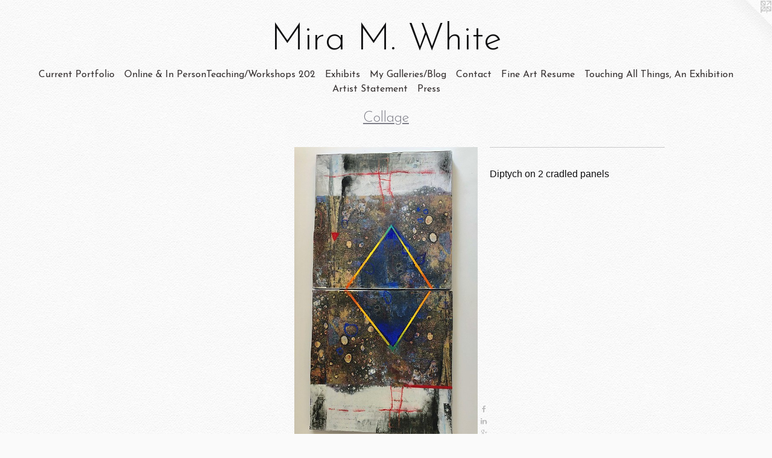

--- FILE ---
content_type: text/html;charset=utf-8
request_url: https://miramwhite.com/artwork/5153103-When%20Down%20is%20Up%20%26%20Up%20is%20Down.html
body_size: 4251
content:
<!doctype html><html class="no-js a-image mobile-title-align--center has-mobile-menu-icon--left l-simple has-text-next-to-media p-artwork has-page-nav mobile-menu-align--center has-wall-text "><head><meta charset="utf-8" /><meta content="IE=edge" http-equiv="X-UA-Compatible" /><meta http-equiv="X-OPP-Site-Id" content="13792" /><meta http-equiv="X-OPP-Revision" content="9373" /><meta http-equiv="X-OPP-Locke-Environment" content="production" /><meta http-equiv="X-OPP-Locke-Release" content="v0.0.141" /><title>Mira M. White </title><link rel="canonical" href="https://miramwhite.com/artwork/5153103-When%20Down%20is%20Up%20%26%20Up%20is%20Down.html" /><meta content="website" property="og:type" /><meta property="og:url" content="https://miramwhite.com/artwork/5153103-When%20Down%20is%20Up%20%26%20Up%20is%20Down.html" /><meta property="og:title" content="When Down is Up &amp; Up is Down" /><meta content="width=device-width, initial-scale=1" name="viewport" /><link type="text/css" rel="stylesheet" href="//cdnjs.cloudflare.com/ajax/libs/normalize/3.0.2/normalize.min.css" /><link type="text/css" rel="stylesheet" media="only all" href="//maxcdn.bootstrapcdn.com/font-awesome/4.3.0/css/font-awesome.min.css" /><link type="text/css" rel="stylesheet" media="not all and (min-device-width: 600px) and (min-device-height: 600px)" href="/release/locke/production/v0.0.141/css/small.css" /><link type="text/css" rel="stylesheet" media="only all and (min-device-width: 600px) and (min-device-height: 600px)" href="/release/locke/production/v0.0.141/css/large-simple.css" /><link type="text/css" rel="stylesheet" media="not all and (min-device-width: 600px) and (min-device-height: 600px)" href="/r17694431900000009373/css/small-site.css" /><link type="text/css" rel="stylesheet" media="only all and (min-device-width: 600px) and (min-device-height: 600px)" href="/r17694431900000009373/css/large-site.css" /><link type="text/css" rel="stylesheet" media="only all and (min-device-width: 600px) and (min-device-height: 600px)" href="//fonts.googleapis.com/css?family=Josefin+Sans:400" /><link type="text/css" rel="stylesheet" media="only all and (min-device-width: 600px) and (min-device-height: 600px)" href="//fonts.googleapis.com/css?family=Josefin+Sans:300" /><link type="text/css" rel="stylesheet" media="not all and (min-device-width: 600px) and (min-device-height: 600px)" href="//fonts.googleapis.com/css?family=Josefin+Sans:400&amp;text=MENUHomeCurnt%20PfliO%26IsTachg%2FWkp20xbyGBFAR%2CS" /><link type="text/css" rel="stylesheet" media="not all and (min-device-width: 600px) and (min-device-height: 600px)" href="//fonts.googleapis.com/css?family=Josefin+Sans:300&amp;text=Mira%20.Whte" /><script>window.OPP = window.OPP || {};
OPP.modernMQ = 'only all';
OPP.smallMQ = 'not all and (min-device-width: 600px) and (min-device-height: 600px)';
OPP.largeMQ = 'only all and (min-device-width: 600px) and (min-device-height: 600px)';
OPP.downURI = '/x/7/9/2/13792/.down';
OPP.gracePeriodURI = '/x/7/9/2/13792/.grace_period';
OPP.imgL = function (img) {
  !window.lazySizes && img.onerror();
};
OPP.imgE = function (img) {
  img.onerror = img.onload = null;
  img.src = img.getAttribute('data-src');
  //img.srcset = img.getAttribute('data-srcset');
};</script><script src="/release/locke/production/v0.0.141/js/modernizr.js"></script><script src="/release/locke/production/v0.0.141/js/masonry.js"></script><script src="/release/locke/production/v0.0.141/js/respimage.js"></script><script src="/release/locke/production/v0.0.141/js/ls.aspectratio.js"></script><script src="/release/locke/production/v0.0.141/js/lazysizes.js"></script><script src="/release/locke/production/v0.0.141/js/large.js"></script><script src="/release/locke/production/v0.0.141/js/hammer.js"></script><script>if (!Modernizr.mq('only all')) { document.write('<link type="text/css" rel="stylesheet" href="/release/locke/production/v0.0.141/css/minimal.css">') }</script><style>.media-max-width {
  display: block;
}

@media (min-height: 1428px) {

  .media-max-width {
    max-width: 605.0px;
  }

}

@media (max-height: 1428px) {

  .media-max-width {
    max-width: 42.35vh;
  }

}</style><script>(function(i,s,o,g,r,a,m){i['GoogleAnalyticsObject']=r;i[r]=i[r]||function(){
(i[r].q=i[r].q||[]).push(arguments)},i[r].l=1*new Date();a=s.createElement(o),
m=s.getElementsByTagName(o)[0];a.async=1;a.src=g;m.parentNode.insertBefore(a,m)
})(window,document,'script','//www.google-analytics.com/analytics.js','ga');
ga('create', 'UA-9649079-1', 'auto');
ga('send', 'pageview');</script></head><body><a class=" logo hidden--small" href="http://otherpeoplespixels.com/ref/miramwhite.com" title="Website by OtherPeoplesPixels" target="_blank"></a><header id="header"><a class=" site-title" href="/home.html"><span class=" site-title-text u-break-word">Mira M. White </span><div class=" site-title-media"></div></a><a id="mobile-menu-icon" class="mobile-menu-icon hidden--no-js hidden--large"><svg viewBox="0 0 21 17" width="21" height="17" fill="currentColor"><rect x="0" y="0" width="21" height="3" rx="0"></rect><rect x="0" y="7" width="21" height="3" rx="0"></rect><rect x="0" y="14" width="21" height="3" rx="0"></rect></svg></a></header><nav class=" hidden--large"><ul class=" site-nav"><li class="nav-item nav-home "><a class="nav-link " href="/home.html">Home</a></li><li class="nav-item expanded nav-museum "><a class="nav-link " href="/section/103547.html">Current Portfolio</a><ul><li class="nav-item expanded nav-museum "><a class="nav-link " href="/section/503664-Mixed%20Media%2c%20Soft%20Pastel%2c%20Figurative.html">Mixed Media, Soft Pastel, Figurative</a><ul><li class="nav-gallery nav-item "><a class="nav-link " href="/section/503665-Mixed%20media.html">Mixed media</a></li><li class="nav-gallery nav-item "><a class="nav-link " href="/section/132760-Soft%20pastels.html">Soft pastels</a></li><li class="nav-gallery nav-item "><a class="nav-link " href="/section/476096-Figurative.html">Figurative</a></li></ul></li><li class="nav-gallery nav-item expanded "><a class="nav-link " href="/section/108833-Oils%2f%20Acrylics.html">Oils/ Acrylics
</a></li><li class="nav-gallery nav-item expanded "><a class="nav-link " href="/section/531257-Watercolor.html">Watercolor</a></li><li class="nav-gallery nav-item expanded "><a class="selected nav-link " href="/section/531256-Collage.html">Collage</a></li><li class="nav-gallery nav-item expanded "><a class="nav-link " href="/section/542433-Drawings%20from%20Nature.html">Nature</a></li><li class="nav-gallery nav-item expanded "><a class="nav-link " href="/section/531258-Experimental%20%2c%20Abstract%20Drawings%20in%20Black%20%26%20White.html">Experimental Drawings</a></li><li class="nav-gallery nav-item expanded "><a class="nav-link " href="/section/203517-Wax%20Works.html">Wax Works</a></li><li class="nav-item expanded nav-museum "><a class="nav-link " href="/section/442286-Sold%20Works.html">Sold Works</a><ul><li class="nav-gallery nav-item "><a class="nav-link " href="/section/442217-Encaustics%20%28A%20Selection%29.html">Encaustics (A Selection)</a></li><li class="nav-gallery nav-item "><a class="nav-link " href="/section/442289-%20Mixed%20Media%28%20A%20Selection%29.html"> Mixed Media( A Selection)</a></li><li class="nav-gallery nav-item "><a class="nav-link " href="/section/442304-Oil%20Paintings%20%28%20A%20Selection%29.html">Oil Paintings ( A Selection)</a></li><li class="nav-gallery nav-item "><a class="nav-link " href="/section/442219-%20Soft%20Pastel%20Paintings%20%28%20A%20Selection%29.html"> Soft Pastel Paintings ( A Selection)</a></li><li class="nav-gallery nav-item "><a class="nav-link " href="/section/442220-%20Watercolors%28%20A%20Selection%29.html"> Watercolors( A Selection)</a></li></ul></li></ul></li><li class="nav-outside3 nav-item "><a target="_blank" class="nav-link " href="http://miramwhitefineartworkshops.com">Online &amp; In PersonTeaching/Workshops 202</a></li><li class="nav-item nav-outside2 "><a target="_blank" class="nav-link " href="http://www.mmwfineartinstruction.com">Exhibits</a></li><li class="nav-links nav-item "><a class="nav-link " href="/links.html">My Galleries/Blog</a></li><li class="nav-item nav-contact "><a class="nav-link " href="/contact.html">Contact</a></li><li class="nav-item nav-pdf1 "><a target="_blank" class="nav-link " href="//img-cache.oppcdn.com/fixed/13792/assets/eo0ubzbXDRPRLADd.pdf">Fine Art Resume</a></li><li class="nav-pdf3 nav-item "><a target="_blank" class="nav-link " href="//img-cache.oppcdn.com/fixed/13792/assets/1esD2ReK1HOe2O7a.pdf">Touching All Things, An Exhibition</a></li><li class="nav-item nav-pdf2 "><a target="_blank" class="nav-link " href="//img-cache.oppcdn.com/fixed/13792/assets/lmb7qadJ8Kndk8aB.pdf">Artist Statement</a></li><li class="nav-pdf-links nav-item "><a class="nav-link " href="/pdfs.html">Press</a></li></ul></nav><div class=" content"><nav class=" hidden--small" id="nav"><header><a class=" site-title" href="/home.html"><span class=" site-title-text u-break-word">Mira M. White </span><div class=" site-title-media"></div></a></header><ul class=" site-nav"><li class="nav-item nav-home "><a class="nav-link " href="/home.html">Home</a></li><li class="nav-item expanded nav-museum "><a class="nav-link " href="/section/103547.html">Current Portfolio</a><ul><li class="nav-item expanded nav-museum "><a class="nav-link " href="/section/503664-Mixed%20Media%2c%20Soft%20Pastel%2c%20Figurative.html">Mixed Media, Soft Pastel, Figurative</a><ul><li class="nav-gallery nav-item "><a class="nav-link " href="/section/503665-Mixed%20media.html">Mixed media</a></li><li class="nav-gallery nav-item "><a class="nav-link " href="/section/132760-Soft%20pastels.html">Soft pastels</a></li><li class="nav-gallery nav-item "><a class="nav-link " href="/section/476096-Figurative.html">Figurative</a></li></ul></li><li class="nav-gallery nav-item expanded "><a class="nav-link " href="/section/108833-Oils%2f%20Acrylics.html">Oils/ Acrylics
</a></li><li class="nav-gallery nav-item expanded "><a class="nav-link " href="/section/531257-Watercolor.html">Watercolor</a></li><li class="nav-gallery nav-item expanded "><a class="selected nav-link " href="/section/531256-Collage.html">Collage</a></li><li class="nav-gallery nav-item expanded "><a class="nav-link " href="/section/542433-Drawings%20from%20Nature.html">Nature</a></li><li class="nav-gallery nav-item expanded "><a class="nav-link " href="/section/531258-Experimental%20%2c%20Abstract%20Drawings%20in%20Black%20%26%20White.html">Experimental Drawings</a></li><li class="nav-gallery nav-item expanded "><a class="nav-link " href="/section/203517-Wax%20Works.html">Wax Works</a></li><li class="nav-item expanded nav-museum "><a class="nav-link " href="/section/442286-Sold%20Works.html">Sold Works</a><ul><li class="nav-gallery nav-item "><a class="nav-link " href="/section/442217-Encaustics%20%28A%20Selection%29.html">Encaustics (A Selection)</a></li><li class="nav-gallery nav-item "><a class="nav-link " href="/section/442289-%20Mixed%20Media%28%20A%20Selection%29.html"> Mixed Media( A Selection)</a></li><li class="nav-gallery nav-item "><a class="nav-link " href="/section/442304-Oil%20Paintings%20%28%20A%20Selection%29.html">Oil Paintings ( A Selection)</a></li><li class="nav-gallery nav-item "><a class="nav-link " href="/section/442219-%20Soft%20Pastel%20Paintings%20%28%20A%20Selection%29.html"> Soft Pastel Paintings ( A Selection)</a></li><li class="nav-gallery nav-item "><a class="nav-link " href="/section/442220-%20Watercolors%28%20A%20Selection%29.html"> Watercolors( A Selection)</a></li></ul></li></ul></li><li class="nav-outside3 nav-item "><a target="_blank" class="nav-link " href="http://miramwhitefineartworkshops.com">Online &amp; In PersonTeaching/Workshops 202</a></li><li class="nav-item nav-outside2 "><a target="_blank" class="nav-link " href="http://www.mmwfineartinstruction.com">Exhibits</a></li><li class="nav-links nav-item "><a class="nav-link " href="/links.html">My Galleries/Blog</a></li><li class="nav-item nav-contact "><a class="nav-link " href="/contact.html">Contact</a></li><li class="nav-item nav-pdf1 "><a target="_blank" class="nav-link " href="//img-cache.oppcdn.com/fixed/13792/assets/eo0ubzbXDRPRLADd.pdf">Fine Art Resume</a></li><li class="nav-pdf3 nav-item "><a target="_blank" class="nav-link " href="//img-cache.oppcdn.com/fixed/13792/assets/1esD2ReK1HOe2O7a.pdf">Touching All Things, An Exhibition</a></li><li class="nav-item nav-pdf2 "><a target="_blank" class="nav-link " href="//img-cache.oppcdn.com/fixed/13792/assets/lmb7qadJ8Kndk8aB.pdf">Artist Statement</a></li><li class="nav-pdf-links nav-item "><a class="nav-link " href="/pdfs.html">Press</a></li></ul><footer><div class=" copyright">© MIRA M.WHITE 2025</div><div class=" credit"><a href="http://otherpeoplespixels.com/ref/miramwhite.com" target="_blank">Website by OtherPeoplesPixels</a></div></footer></nav><main id="main"><div class=" page clearfix media-max-width"><h1 class="parent-title title"><a href="/section/103547.html" class="root title-segment hidden--small">Current Portfolio</a><span class=" title-sep hidden--small"> &gt; </span><a class=" title-segment" href="/section/531256-Collage.html">Collage</a></h1><div class=" media-and-info"><div class=" page-media-wrapper media"><a class=" page-media" title="When Down is Up &amp; Up is Down" href="/artwork/5048139-Paper%20Mountains.html" id="media"><img data-aspectratio="605/1000" class="u-img " alt="Vibrant, symbolic, strong visual texture" src="//img-cache.oppcdn.com/fixed/13792/assets/iNGUZzFBxfgLHzmX.jpg" srcset="//img-cache.oppcdn.com/img/v1.0/s:13792/t:QkxBTksrVEVYVCtIRVJF/p:12/g:tl/o:2.5/a:50/q:90/605x1000-iNGUZzFBxfgLHzmX.jpg/605x1000/cba55716e7abb8ec6ac69b440068e20a.jpg 605w,
//img-cache.oppcdn.com/img/v1.0/s:13792/t:QkxBTksrVEVYVCtIRVJF/p:12/g:tl/o:2.5/a:50/q:90/1640x830-iNGUZzFBxfgLHzmX.jpg/502x830/1889df71d6036955d421078ffb3f63ba.jpg 502w,
//img-cache.oppcdn.com/img/v1.0/s:13792/t:QkxBTksrVEVYVCtIRVJF/p:12/g:tl/o:2.5/a:50/q:90/1400x720-iNGUZzFBxfgLHzmX.jpg/435x720/d76ef4e34730e9fcd2e5441e985f06c3.jpg 435w,
//img-cache.oppcdn.com/img/v1.0/s:13792/t:QkxBTksrVEVYVCtIRVJF/p:12/g:tl/o:2.5/a:50/q:90/984x588-iNGUZzFBxfgLHzmX.jpg/355x588/3c2d02be7ba54f1ca2a65a347f48ba39.jpg 355w,
//img-cache.oppcdn.com/fixed/13792/assets/iNGUZzFBxfgLHzmX.jpg 290w" sizes="(max-device-width: 599px) 100vw,
(max-device-height: 599px) 100vw,
(max-width: 290px) 290px,
(max-height: 480px) 290px,
(max-width: 355px) 355px,
(max-height: 588px) 355px,
(max-width: 435px) 435px,
(max-height: 720px) 435px,
(max-width: 502px) 502px,
(max-height: 830px) 502px,
605px" /></a><a class=" zoom-corner" style="display: none" id="zoom-corner"><span class=" zoom-icon fa fa-search-plus"></span></a><div class="share-buttons a2a_kit social-icons hidden--small" data-a2a-title="When Down is Up &amp; Up is Down" data-a2a-url="https://miramwhite.com/artwork/5153103-When%20Down%20is%20Up%20%26%20Up%20is%20Down.html"><a class="u-img-link a2a_button_facebook share-button "><span class="facebook social-icon fa-facebook fa "></span></a><a class="u-img-link share-button a2a_button_linkedin "><span class="linkedin social-icon fa-linkedin fa "></span></a><a class="a2a_button_google_plus u-img-link share-button "><span class="googleplus fa-google-plus social-icon fa "></span></a><a class="u-img-link a2a_button_pinterest share-button "><span class="fa-pinterest social-icon pinterest fa "></span></a></div></div><div class=" info border-color"><div class=" wall-text border-color"><div class=" wt-item wt-title">When Down is Up &amp; Up is Down</div><div class=" wt-item wt-media">mixed collage, acrylic, soft pastel</div><div class=" wt-item wt-dimensions">24"x12", diptych</div><div class=" wt-item wt-date">2023</div><div class=" wt-item wt-price"><a class=" button" href="https://www.paypal.com/cgi-bin/webscr?amount=725.00&amp;bn=PP-BuyNowBF&amp;business=mira%40mirawhitefineart.com&amp;cancel_return=%2Fartwork%2F5153103-When%2520Down%2520is%2520Up%2520%2526%2520Up%2520is%2520Down.html&amp;charset=ISO&amp;cmd=_xclick&amp;currency_code=USD&amp;item_name=When%20Down%20is%20Up&amp;item_number=When%20Down%20is%20Up%20%26%20Up%20is%20Down&amp;return=%2Fartwork%2F5153103-When%2520Down%2520is%2520Up%2520%2526%2520Up%2520is%2520Down.html" rel="nofollow">$725</a></div></div><div class=" page-nav hidden--small border-color clearfix"><a class=" prev" id="artwork-prev" href="/artwork/5153106-When%20Down%20is%20Up%20%26%20Up%20is%20Down.html">&lt; <span class=" m-hover-show">previous</span></a> <a class=" next" id="artwork-next" href="/artwork/5048139-Paper%20Mountains.html"><span class=" m-hover-show">next</span> &gt;</a></div></div></div><div class="description wordy t-multi-column u-columns-1 u-break-word border-color description-1 hr-before--small"><p>Diptych on 2 cradled panels</p></div><div class="share-buttons a2a_kit social-icons hidden--large" data-a2a-title="When Down is Up &amp; Up is Down" data-a2a-url="https://miramwhite.com/artwork/5153103-When%20Down%20is%20Up%20%26%20Up%20is%20Down.html"><a class="u-img-link a2a_button_facebook share-button "><span class="facebook social-icon fa-facebook fa "></span></a><a class="u-img-link share-button a2a_button_linkedin "><span class="linkedin social-icon fa-linkedin fa "></span></a><a class="a2a_button_google_plus u-img-link share-button "><span class="googleplus fa-google-plus social-icon fa "></span></a><a class="u-img-link a2a_button_pinterest share-button "><span class="fa-pinterest social-icon pinterest fa "></span></a></div></div></main></div><footer><div class=" copyright">© MIRA M.WHITE 2025</div><div class=" credit"><a href="http://otherpeoplespixels.com/ref/miramwhite.com" target="_blank">Website by OtherPeoplesPixels</a></div></footer><div class=" modal zoom-modal" style="display: none" id="zoom-modal"><style>@media (min-aspect-ratio: 121/200) {

  .zoom-media {
    width: auto;
    max-height: 1000px;
    height: 100%;
  }

}

@media (max-aspect-ratio: 121/200) {

  .zoom-media {
    height: auto;
    max-width: 605px;
    width: 100%;
  }

}
@supports (object-fit: contain) {
  img.zoom-media {
    object-fit: contain;
    width: 100%;
    height: 100%;
    max-width: 605px;
    max-height: 1000px;
  }
}</style><div class=" zoom-media-wrapper"><img onerror="OPP.imgE(this);" onload="OPP.imgL(this);" data-src="//img-cache.oppcdn.com/fixed/13792/assets/iNGUZzFBxfgLHzmX.jpg" data-srcset="//img-cache.oppcdn.com/img/v1.0/s:13792/t:QkxBTksrVEVYVCtIRVJF/p:12/g:tl/o:2.5/a:50/q:90/605x1000-iNGUZzFBxfgLHzmX.jpg/605x1000/cba55716e7abb8ec6ac69b440068e20a.jpg 605w,
//img-cache.oppcdn.com/img/v1.0/s:13792/t:QkxBTksrVEVYVCtIRVJF/p:12/g:tl/o:2.5/a:50/q:90/1640x830-iNGUZzFBxfgLHzmX.jpg/502x830/1889df71d6036955d421078ffb3f63ba.jpg 502w,
//img-cache.oppcdn.com/img/v1.0/s:13792/t:QkxBTksrVEVYVCtIRVJF/p:12/g:tl/o:2.5/a:50/q:90/1400x720-iNGUZzFBxfgLHzmX.jpg/435x720/d76ef4e34730e9fcd2e5441e985f06c3.jpg 435w,
//img-cache.oppcdn.com/img/v1.0/s:13792/t:QkxBTksrVEVYVCtIRVJF/p:12/g:tl/o:2.5/a:50/q:90/984x588-iNGUZzFBxfgLHzmX.jpg/355x588/3c2d02be7ba54f1ca2a65a347f48ba39.jpg 355w,
//img-cache.oppcdn.com/fixed/13792/assets/iNGUZzFBxfgLHzmX.jpg 290w" data-sizes="(max-device-width: 599px) 100vw,
(max-device-height: 599px) 100vw,
(max-width: 290px) 290px,
(max-height: 480px) 290px,
(max-width: 355px) 355px,
(max-height: 588px) 355px,
(max-width: 435px) 435px,
(max-height: 720px) 435px,
(max-width: 502px) 502px,
(max-height: 830px) 502px,
605px" class="zoom-media lazyload hidden--no-js " alt="Vibrant, symbolic, strong visual texture" /><noscript><img class="zoom-media " alt="Vibrant, symbolic, strong visual texture" src="//img-cache.oppcdn.com/fixed/13792/assets/iNGUZzFBxfgLHzmX.jpg" /></noscript></div></div><div class=" offline"></div><script src="/release/locke/production/v0.0.141/js/small.js"></script><script src="/release/locke/production/v0.0.141/js/artwork.js"></script><script>var a2a_config = a2a_config || {};a2a_config.prioritize = ['facebook','twitter','linkedin','googleplus','pinterest','instagram','tumblr','share'];a2a_config.onclick = 1;(function(){  var a = document.createElement('script');  a.type = 'text/javascript'; a.async = true;  a.src = '//static.addtoany.com/menu/page.js';  document.getElementsByTagName('head')[0].appendChild(a);})();</script><script>window.oppa=window.oppa||function(){(oppa.q=oppa.q||[]).push(arguments)};oppa('config','pathname','production/v0.0.141/13792');oppa('set','g','true');oppa('set','l','simple');oppa('set','p','artwork');oppa('set','a','image');oppa('rect','m','media','');oppa('send');</script><script async="" src="/release/locke/production/v0.0.141/js/analytics.js"></script><script src="https://otherpeoplespixels.com/static/enable-preview.js"></script></body></html>

--- FILE ---
content_type: text/css;charset=utf-8
request_url: https://miramwhite.com/r17694431900000009373/css/large-site.css
body_size: 566
content:
body {
  background-color: #FAFAFA;
  font-weight: normal;
  font-style: normal;
  font-family: "Arial", "Helvetica", sans-serif;
}

body {
  color: #0E0E10;
}

main a {
  color: #7A7E86;
}

main a:hover {
  text-decoration: underline;
  color: #95989e;
}

main a:visited {
  color: #95989e;
}

.site-title, .mobile-menu-icon {
  color: #101012;
}

.site-nav, .mobile-menu-link, nav:before, nav:after {
  color: #353030;
}

.site-nav a {
  color: #353030;
}

.site-nav a:hover {
  text-decoration: none;
  color: #504848;
}

.site-nav a:visited {
  color: #353030;
}

.site-nav a.selected {
  color: #504848;
}

.site-nav:hover a.selected {
  color: #353030;
}

footer {
  color: #0f0f10;
}

footer a {
  color: #7A7E86;
}

footer a:hover {
  text-decoration: underline;
  color: #95989e;
}

footer a:visited {
  color: #95989e;
}

.title, .news-item-title, .flex-page-title {
  color: #7d7d87;
}

.title a {
  color: #7d7d87;
}

.title a:hover {
  text-decoration: none;
  color: #98989f;
}

.title a:visited {
  color: #7d7d87;
}

.hr, .hr-before:before, .hr-after:after, .hr-before--small:before, .hr-before--large:before, .hr-after--small:after, .hr-after--large:after {
  border-top-color: #6d6d7d;
}

.button {
  background: #7A7E86;
  color: #FAFAFA;
}

.social-icon {
  background-color: #0E0E10;
  color: #FAFAFA;
}

.welcome-modal {
  background-color: #F5FBFD;
}

.share-button .social-icon {
  color: #0E0E10;
}

body {
  background-image: url(//static.otherpeoplespixels.com/images/backgrounds/creampaper-white.png);
}

.site-title {
  font-family: "Josefin Sans", sans-serif;
  font-style: normal;
  font-weight: 300;
}

.site-nav {
  font-family: "Josefin Sans", sans-serif;
  font-style: normal;
  font-weight: 400;
}

.section-title, .parent-title, .news-item-title, .link-name, .preview-placeholder, .preview-image, .flex-page-title {
  font-family: "Josefin Sans", sans-serif;
  font-style: normal;
  font-weight: 300;
}

body {
  font-size: 16px;
}

.site-title {
  font-size: 61px;
}

.site-nav {
  font-size: 16px;
}

.title, .news-item-title, .link-name, .flex-page-title {
  font-size: 24px;
}

.border-color {
  border-color: hsla(240, 6.6666665%, 5.882353%, 0.2);
}

.p-artwork .page-nav a {
  color: #0E0E10;
}

.p-artwork .page-nav a:hover {
  text-decoration: none;
  color: #0E0E10;
}

.p-artwork .page-nav a:visited {
  color: #0E0E10;
}

.wordy {
  text-align: left;
}

--- FILE ---
content_type: text/css;charset=utf-8
request_url: https://miramwhite.com/r17694431900000009373/css/small-site.css
body_size: 382
content:
body {
  background-color: #FAFAFA;
  font-weight: normal;
  font-style: normal;
  font-family: "Arial", "Helvetica", sans-serif;
}

body {
  color: #0E0E10;
}

main a {
  color: #7A7E86;
}

main a:hover {
  text-decoration: underline;
  color: #95989e;
}

main a:visited {
  color: #95989e;
}

.site-title, .mobile-menu-icon {
  color: #101012;
}

.site-nav, .mobile-menu-link, nav:before, nav:after {
  color: #353030;
}

.site-nav a {
  color: #353030;
}

.site-nav a:hover {
  text-decoration: none;
  color: #504848;
}

.site-nav a:visited {
  color: #353030;
}

.site-nav a.selected {
  color: #504848;
}

.site-nav:hover a.selected {
  color: #353030;
}

footer {
  color: #0f0f10;
}

footer a {
  color: #7A7E86;
}

footer a:hover {
  text-decoration: underline;
  color: #95989e;
}

footer a:visited {
  color: #95989e;
}

.title, .news-item-title, .flex-page-title {
  color: #7d7d87;
}

.title a {
  color: #7d7d87;
}

.title a:hover {
  text-decoration: none;
  color: #98989f;
}

.title a:visited {
  color: #7d7d87;
}

.hr, .hr-before:before, .hr-after:after, .hr-before--small:before, .hr-before--large:before, .hr-after--small:after, .hr-after--large:after {
  border-top-color: #6d6d7d;
}

.button {
  background: #7A7E86;
  color: #FAFAFA;
}

.social-icon {
  background-color: #0E0E10;
  color: #FAFAFA;
}

.welcome-modal {
  background-color: #F5FBFD;
}

.site-title {
  font-family: "Josefin Sans", sans-serif;
  font-style: normal;
  font-weight: 300;
}

nav {
  font-family: "Josefin Sans", sans-serif;
  font-style: normal;
  font-weight: 400;
}

.wordy {
  text-align: left;
}

.site-title {
  font-size: 2.1875rem;
}

footer .credit a {
  color: #0E0E10;
}

--- FILE ---
content_type: text/css; charset=utf-8
request_url: https://fonts.googleapis.com/css?family=Josefin+Sans:400&text=MENUHomeCurnt%20PfliO%26IsTachg%2FWkp20xbyGBFAR%2CS
body_size: -400
content:
@font-face {
  font-family: 'Josefin Sans';
  font-style: normal;
  font-weight: 400;
  src: url(https://fonts.gstatic.com/l/font?kit=Qw3PZQNVED7rKGKxtqIqX5E-AVSJrOCfjY46_DjQXMRrLgTtSV3mO7KRctDk_7WASBy3yb8JglvvUebV7DMLkxVS0J81VP7Jj6B_urLJVD4HZCA&skey=22ddf758bcf1d5cd&v=v34) format('woff2');
}


--- FILE ---
content_type: text/plain
request_url: https://www.google-analytics.com/j/collect?v=1&_v=j102&a=1147861428&t=pageview&_s=1&dl=https%3A%2F%2Fmiramwhite.com%2Fartwork%2F5153103-When%2520Down%2520is%2520Up%2520%2526%2520Up%2520is%2520Down.html&ul=en-us%40posix&dt=Mira%20M.%20White&sr=1280x720&vp=1280x720&_u=IEBAAEABAAAAACAAI~&jid=1624542042&gjid=1179781317&cid=534700828.1769685339&tid=UA-9649079-1&_gid=25528369.1769685339&_r=1&_slc=1&z=1018990604
body_size: -450
content:
2,cG-TNG2CFVLMD